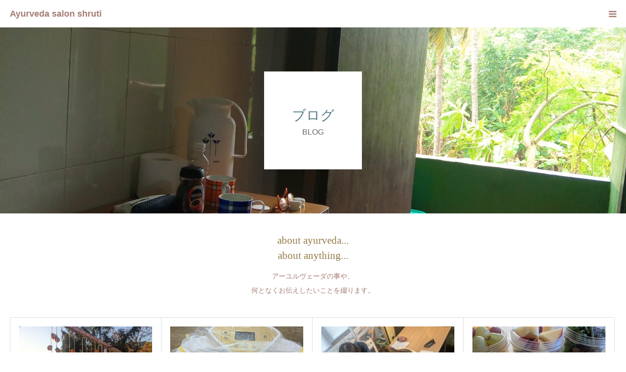

--- FILE ---
content_type: text/html; charset=UTF-8
request_url: https://shruti.jp/blog/page/2/
body_size: 11611
content:
<!DOCTYPE html>
<html class="pc" dir="ltr" lang="ja" prefix="og: https://ogp.me/ns#">
<head>
<meta charset="UTF-8">
<!--[if IE]><meta http-equiv="X-UA-Compatible" content="IE=edge"><![endif]-->
<meta name="viewport" content="width=device-width">
<meta name="format-detection" content="telephone=no">

<meta name="description" content="大阪市天王寺区寺田町にある本格的アーユルヴェーダサロン シュルティです。南インドの薬草オイルを100%使用、インド政府公認機関STED認定パンチャカルマセラピストです。スクールではアーユルヴェーダ基礎講座やセラピスト養成講座も行っています。是非お問い合わせ下さい。">
<link rel="pingback" href="https://shruti.jp/xmlrpc.php">
	<style>img:is([sizes="auto" i], [sizes^="auto," i]) { contain-intrinsic-size: 3000px 1500px }</style>
	
		<!-- All in One SEO 4.8.9 - aioseo.com -->
		<title>ブログ一覧 - Ayurveda salon shruti - Page 2</title>
	<meta name="description" content="大阪市天王寺区寺田町にある本格的アーユルヴェーダサロン シュルティです。南インドの薬草オイルを100%使用、インド政府公認機関STED認定パンチャカルマセラピストです。スクールではアーユルヴェーダ基礎講座やセラピスト養成講座も行っています。是非お問い合わせ下さい。" />
	<meta name="robots" content="noindex, nofollow, max-image-preview:large" />
	<meta name="author" content="shruti"/>
	<link rel="canonical" href="https://shruti.jp/blog/page/2/" />
	<link rel="prev" href="https://shruti.jp/blog/" />
	<link rel="next" href="https://shruti.jp/blog/page/3/" />
	<meta name="generator" content="All in One SEO (AIOSEO) 4.8.9" />
		<meta property="og:locale" content="ja_JP" />
		<meta property="og:site_name" content="Ayurveda salon shruti - 大阪市天王寺区寺田町にある本格的アーユルヴェーダサロン シュルティです。南インドの薬草オイルを100%使用、インド政府公認機関STED認定パンチャカルマセラピストです。スクールではアーユルヴェーダ基礎講座やセラピスト養成講座も行っています。是非お問い合わせ下さい。" />
		<meta property="og:type" content="article" />
		<meta property="og:title" content="ブログ一覧 - Ayurveda salon shruti - Page 2" />
		<meta property="og:url" content="https://shruti.jp/blog/page/2/" />
		<meta property="article:published_time" content="2019-12-16T12:21:00+00:00" />
		<meta property="article:modified_time" content="2020-01-06T10:28:17+00:00" />
		<meta name="twitter:card" content="summary_large_image" />
		<meta name="twitter:title" content="ブログ一覧 - Ayurveda salon shruti - Page 2" />
		<script type="application/ld+json" class="aioseo-schema">
			{"@context":"https:\/\/schema.org","@graph":[{"@type":"BreadcrumbList","@id":"https:\/\/shruti.jp\/blog\/page\/2\/#breadcrumblist","itemListElement":[{"@type":"ListItem","@id":"https:\/\/shruti.jp#listItem","position":1,"name":"Home","item":"https:\/\/shruti.jp","nextItem":{"@type":"ListItem","@id":"https:\/\/shruti.jp\/blog\/#listItem","name":"\u30d6\u30ed\u30b0\u4e00\u89a7"}},{"@type":"ListItem","@id":"https:\/\/shruti.jp\/blog\/#listItem","position":2,"name":"\u30d6\u30ed\u30b0\u4e00\u89a7","item":"https:\/\/shruti.jp\/blog\/","nextItem":{"@type":"ListItem","@id":"https:\/\/shruti.jp\/blog\/page\/2#listItem","name":"\u30da\u30fc\u30b8 2"},"previousItem":{"@type":"ListItem","@id":"https:\/\/shruti.jp#listItem","name":"Home"}},{"@type":"ListItem","@id":"https:\/\/shruti.jp\/blog\/page\/2#listItem","position":3,"name":"\u30da\u30fc\u30b8 2","previousItem":{"@type":"ListItem","@id":"https:\/\/shruti.jp\/blog\/#listItem","name":"\u30d6\u30ed\u30b0\u4e00\u89a7"}}]},{"@type":"CollectionPage","@id":"https:\/\/shruti.jp\/blog\/page\/2\/#collectionpage","url":"https:\/\/shruti.jp\/blog\/page\/2\/","name":"\u30d6\u30ed\u30b0\u4e00\u89a7 - Ayurveda salon shruti - Page 2","description":"\u5927\u962a\u5e02\u5929\u738b\u5bfa\u533a\u5bfa\u7530\u753a\u306b\u3042\u308b\u672c\u683c\u7684\u30a2\u30fc\u30e6\u30eb\u30f4\u30a7\u30fc\u30c0\u30b5\u30ed\u30f3 \u30b7\u30e5\u30eb\u30c6\u30a3\u3067\u3059\u3002\u5357\u30a4\u30f3\u30c9\u306e\u85ac\u8349\u30aa\u30a4\u30eb\u3092100%\u4f7f\u7528\u3001\u30a4\u30f3\u30c9\u653f\u5e9c\u516c\u8a8d\u6a5f\u95a2STED\u8a8d\u5b9a\u30d1\u30f3\u30c1\u30e3\u30ab\u30eb\u30de\u30bb\u30e9\u30d4\u30b9\u30c8\u3067\u3059\u3002\u30b9\u30af\u30fc\u30eb\u3067\u306f\u30a2\u30fc\u30e6\u30eb\u30f4\u30a7\u30fc\u30c0\u57fa\u790e\u8b1b\u5ea7\u3084\u30bb\u30e9\u30d4\u30b9\u30c8\u990a\u6210\u8b1b\u5ea7\u3082\u884c\u3063\u3066\u3044\u307e\u3059\u3002\u662f\u975e\u304a\u554f\u3044\u5408\u308f\u305b\u4e0b\u3055\u3044\u3002","inLanguage":"ja","isPartOf":{"@id":"https:\/\/shruti.jp\/#website"},"breadcrumb":{"@id":"https:\/\/shruti.jp\/blog\/page\/2\/#breadcrumblist"}},{"@type":"Organization","@id":"https:\/\/shruti.jp\/#organization","name":"Ayurveda salon shruti","description":"\u5927\u962a\u5e02\u5929\u738b\u5bfa\u533a\u5bfa\u7530\u753a\u306b\u3042\u308b\u672c\u683c\u7684\u30a2\u30fc\u30e6\u30eb\u30f4\u30a7\u30fc\u30c0\u30b5\u30ed\u30f3 \u30b7\u30e5\u30eb\u30c6\u30a3\u3067\u3059\u3002\u5357\u30a4\u30f3\u30c9\u306e\u85ac\u8349\u30aa\u30a4\u30eb\u3092100%\u4f7f\u7528\u3001\u30a4\u30f3\u30c9\u653f\u5e9c\u516c\u8a8d\u6a5f\u95a2STED\u8a8d\u5b9a\u30d1\u30f3\u30c1\u30e3\u30ab\u30eb\u30de\u30bb\u30e9\u30d4\u30b9\u30c8\u3067\u3059\u3002\u30b9\u30af\u30fc\u30eb\u3067\u306f\u30a2\u30fc\u30e6\u30eb\u30f4\u30a7\u30fc\u30c0\u57fa\u790e\u8b1b\u5ea7\u3084\u30bb\u30e9\u30d4\u30b9\u30c8\u990a\u6210\u8b1b\u5ea7\u3082\u884c\u3063\u3066\u3044\u307e\u3059\u3002\u662f\u975e\u304a\u554f\u3044\u5408\u308f\u305b\u4e0b\u3055\u3044\u3002","url":"https:\/\/shruti.jp\/"},{"@type":"WebSite","@id":"https:\/\/shruti.jp\/#website","url":"https:\/\/shruti.jp\/","name":"Ayurveda salon shruti","description":"\u5927\u962a\u5e02\u5929\u738b\u5bfa\u533a\u5bfa\u7530\u753a\u306b\u3042\u308b\u672c\u683c\u7684\u30a2\u30fc\u30e6\u30eb\u30f4\u30a7\u30fc\u30c0\u30b5\u30ed\u30f3 \u30b7\u30e5\u30eb\u30c6\u30a3\u3067\u3059\u3002\u5357\u30a4\u30f3\u30c9\u306e\u85ac\u8349\u30aa\u30a4\u30eb\u3092100%\u4f7f\u7528\u3001\u30a4\u30f3\u30c9\u653f\u5e9c\u516c\u8a8d\u6a5f\u95a2STED\u8a8d\u5b9a\u30d1\u30f3\u30c1\u30e3\u30ab\u30eb\u30de\u30bb\u30e9\u30d4\u30b9\u30c8\u3067\u3059\u3002\u30b9\u30af\u30fc\u30eb\u3067\u306f\u30a2\u30fc\u30e6\u30eb\u30f4\u30a7\u30fc\u30c0\u57fa\u790e\u8b1b\u5ea7\u3084\u30bb\u30e9\u30d4\u30b9\u30c8\u990a\u6210\u8b1b\u5ea7\u3082\u884c\u3063\u3066\u3044\u307e\u3059\u3002\u662f\u975e\u304a\u554f\u3044\u5408\u308f\u305b\u4e0b\u3055\u3044\u3002","inLanguage":"ja","publisher":{"@id":"https:\/\/shruti.jp\/#organization"}}]}
		</script>
		<!-- All in One SEO -->

<link rel="alternate" type="application/rss+xml" title="Ayurveda salon shruti &raquo; フィード" href="https://shruti.jp/feed/" />
<link rel="alternate" type="application/rss+xml" title="Ayurveda salon shruti &raquo; コメントフィード" href="https://shruti.jp/comments/feed/" />
<script type="text/javascript">
/* <![CDATA[ */
window._wpemojiSettings = {"baseUrl":"https:\/\/s.w.org\/images\/core\/emoji\/16.0.1\/72x72\/","ext":".png","svgUrl":"https:\/\/s.w.org\/images\/core\/emoji\/16.0.1\/svg\/","svgExt":".svg","source":{"concatemoji":"https:\/\/shruti.jp\/wp-includes\/js\/wp-emoji-release.min.js?ver=6.8.3"}};
/*! This file is auto-generated */
!function(s,n){var o,i,e;function c(e){try{var t={supportTests:e,timestamp:(new Date).valueOf()};sessionStorage.setItem(o,JSON.stringify(t))}catch(e){}}function p(e,t,n){e.clearRect(0,0,e.canvas.width,e.canvas.height),e.fillText(t,0,0);var t=new Uint32Array(e.getImageData(0,0,e.canvas.width,e.canvas.height).data),a=(e.clearRect(0,0,e.canvas.width,e.canvas.height),e.fillText(n,0,0),new Uint32Array(e.getImageData(0,0,e.canvas.width,e.canvas.height).data));return t.every(function(e,t){return e===a[t]})}function u(e,t){e.clearRect(0,0,e.canvas.width,e.canvas.height),e.fillText(t,0,0);for(var n=e.getImageData(16,16,1,1),a=0;a<n.data.length;a++)if(0!==n.data[a])return!1;return!0}function f(e,t,n,a){switch(t){case"flag":return n(e,"\ud83c\udff3\ufe0f\u200d\u26a7\ufe0f","\ud83c\udff3\ufe0f\u200b\u26a7\ufe0f")?!1:!n(e,"\ud83c\udde8\ud83c\uddf6","\ud83c\udde8\u200b\ud83c\uddf6")&&!n(e,"\ud83c\udff4\udb40\udc67\udb40\udc62\udb40\udc65\udb40\udc6e\udb40\udc67\udb40\udc7f","\ud83c\udff4\u200b\udb40\udc67\u200b\udb40\udc62\u200b\udb40\udc65\u200b\udb40\udc6e\u200b\udb40\udc67\u200b\udb40\udc7f");case"emoji":return!a(e,"\ud83e\udedf")}return!1}function g(e,t,n,a){var r="undefined"!=typeof WorkerGlobalScope&&self instanceof WorkerGlobalScope?new OffscreenCanvas(300,150):s.createElement("canvas"),o=r.getContext("2d",{willReadFrequently:!0}),i=(o.textBaseline="top",o.font="600 32px Arial",{});return e.forEach(function(e){i[e]=t(o,e,n,a)}),i}function t(e){var t=s.createElement("script");t.src=e,t.defer=!0,s.head.appendChild(t)}"undefined"!=typeof Promise&&(o="wpEmojiSettingsSupports",i=["flag","emoji"],n.supports={everything:!0,everythingExceptFlag:!0},e=new Promise(function(e){s.addEventListener("DOMContentLoaded",e,{once:!0})}),new Promise(function(t){var n=function(){try{var e=JSON.parse(sessionStorage.getItem(o));if("object"==typeof e&&"number"==typeof e.timestamp&&(new Date).valueOf()<e.timestamp+604800&&"object"==typeof e.supportTests)return e.supportTests}catch(e){}return null}();if(!n){if("undefined"!=typeof Worker&&"undefined"!=typeof OffscreenCanvas&&"undefined"!=typeof URL&&URL.createObjectURL&&"undefined"!=typeof Blob)try{var e="postMessage("+g.toString()+"("+[JSON.stringify(i),f.toString(),p.toString(),u.toString()].join(",")+"));",a=new Blob([e],{type:"text/javascript"}),r=new Worker(URL.createObjectURL(a),{name:"wpTestEmojiSupports"});return void(r.onmessage=function(e){c(n=e.data),r.terminate(),t(n)})}catch(e){}c(n=g(i,f,p,u))}t(n)}).then(function(e){for(var t in e)n.supports[t]=e[t],n.supports.everything=n.supports.everything&&n.supports[t],"flag"!==t&&(n.supports.everythingExceptFlag=n.supports.everythingExceptFlag&&n.supports[t]);n.supports.everythingExceptFlag=n.supports.everythingExceptFlag&&!n.supports.flag,n.DOMReady=!1,n.readyCallback=function(){n.DOMReady=!0}}).then(function(){return e}).then(function(){var e;n.supports.everything||(n.readyCallback(),(e=n.source||{}).concatemoji?t(e.concatemoji):e.wpemoji&&e.twemoji&&(t(e.twemoji),t(e.wpemoji)))}))}((window,document),window._wpemojiSettings);
/* ]]> */
</script>
<link rel='stylesheet' id='style-css' href='https://shruti.jp/wp-content/themes/birth_tcd057/style.css?ver=1.12' type='text/css' media='all' />
<style id='wp-emoji-styles-inline-css' type='text/css'>

	img.wp-smiley, img.emoji {
		display: inline !important;
		border: none !important;
		box-shadow: none !important;
		height: 1em !important;
		width: 1em !important;
		margin: 0 0.07em !important;
		vertical-align: -0.1em !important;
		background: none !important;
		padding: 0 !important;
	}
</style>
<link rel='stylesheet' id='wp-block-library-css' href='https://shruti.jp/wp-includes/css/dist/block-library/style.min.css?ver=6.8.3' type='text/css' media='all' />
<style id='classic-theme-styles-inline-css' type='text/css'>
/*! This file is auto-generated */
.wp-block-button__link{color:#fff;background-color:#32373c;border-radius:9999px;box-shadow:none;text-decoration:none;padding:calc(.667em + 2px) calc(1.333em + 2px);font-size:1.125em}.wp-block-file__button{background:#32373c;color:#fff;text-decoration:none}
</style>
<style id='global-styles-inline-css' type='text/css'>
:root{--wp--preset--aspect-ratio--square: 1;--wp--preset--aspect-ratio--4-3: 4/3;--wp--preset--aspect-ratio--3-4: 3/4;--wp--preset--aspect-ratio--3-2: 3/2;--wp--preset--aspect-ratio--2-3: 2/3;--wp--preset--aspect-ratio--16-9: 16/9;--wp--preset--aspect-ratio--9-16: 9/16;--wp--preset--color--black: #000000;--wp--preset--color--cyan-bluish-gray: #abb8c3;--wp--preset--color--white: #ffffff;--wp--preset--color--pale-pink: #f78da7;--wp--preset--color--vivid-red: #cf2e2e;--wp--preset--color--luminous-vivid-orange: #ff6900;--wp--preset--color--luminous-vivid-amber: #fcb900;--wp--preset--color--light-green-cyan: #7bdcb5;--wp--preset--color--vivid-green-cyan: #00d084;--wp--preset--color--pale-cyan-blue: #8ed1fc;--wp--preset--color--vivid-cyan-blue: #0693e3;--wp--preset--color--vivid-purple: #9b51e0;--wp--preset--gradient--vivid-cyan-blue-to-vivid-purple: linear-gradient(135deg,rgba(6,147,227,1) 0%,rgb(155,81,224) 100%);--wp--preset--gradient--light-green-cyan-to-vivid-green-cyan: linear-gradient(135deg,rgb(122,220,180) 0%,rgb(0,208,130) 100%);--wp--preset--gradient--luminous-vivid-amber-to-luminous-vivid-orange: linear-gradient(135deg,rgba(252,185,0,1) 0%,rgba(255,105,0,1) 100%);--wp--preset--gradient--luminous-vivid-orange-to-vivid-red: linear-gradient(135deg,rgba(255,105,0,1) 0%,rgb(207,46,46) 100%);--wp--preset--gradient--very-light-gray-to-cyan-bluish-gray: linear-gradient(135deg,rgb(238,238,238) 0%,rgb(169,184,195) 100%);--wp--preset--gradient--cool-to-warm-spectrum: linear-gradient(135deg,rgb(74,234,220) 0%,rgb(151,120,209) 20%,rgb(207,42,186) 40%,rgb(238,44,130) 60%,rgb(251,105,98) 80%,rgb(254,248,76) 100%);--wp--preset--gradient--blush-light-purple: linear-gradient(135deg,rgb(255,206,236) 0%,rgb(152,150,240) 100%);--wp--preset--gradient--blush-bordeaux: linear-gradient(135deg,rgb(254,205,165) 0%,rgb(254,45,45) 50%,rgb(107,0,62) 100%);--wp--preset--gradient--luminous-dusk: linear-gradient(135deg,rgb(255,203,112) 0%,rgb(199,81,192) 50%,rgb(65,88,208) 100%);--wp--preset--gradient--pale-ocean: linear-gradient(135deg,rgb(255,245,203) 0%,rgb(182,227,212) 50%,rgb(51,167,181) 100%);--wp--preset--gradient--electric-grass: linear-gradient(135deg,rgb(202,248,128) 0%,rgb(113,206,126) 100%);--wp--preset--gradient--midnight: linear-gradient(135deg,rgb(2,3,129) 0%,rgb(40,116,252) 100%);--wp--preset--font-size--small: 13px;--wp--preset--font-size--medium: 20px;--wp--preset--font-size--large: 36px;--wp--preset--font-size--x-large: 42px;--wp--preset--spacing--20: 0.44rem;--wp--preset--spacing--30: 0.67rem;--wp--preset--spacing--40: 1rem;--wp--preset--spacing--50: 1.5rem;--wp--preset--spacing--60: 2.25rem;--wp--preset--spacing--70: 3.38rem;--wp--preset--spacing--80: 5.06rem;--wp--preset--shadow--natural: 6px 6px 9px rgba(0, 0, 0, 0.2);--wp--preset--shadow--deep: 12px 12px 50px rgba(0, 0, 0, 0.4);--wp--preset--shadow--sharp: 6px 6px 0px rgba(0, 0, 0, 0.2);--wp--preset--shadow--outlined: 6px 6px 0px -3px rgba(255, 255, 255, 1), 6px 6px rgba(0, 0, 0, 1);--wp--preset--shadow--crisp: 6px 6px 0px rgba(0, 0, 0, 1);}:where(.is-layout-flex){gap: 0.5em;}:where(.is-layout-grid){gap: 0.5em;}body .is-layout-flex{display: flex;}.is-layout-flex{flex-wrap: wrap;align-items: center;}.is-layout-flex > :is(*, div){margin: 0;}body .is-layout-grid{display: grid;}.is-layout-grid > :is(*, div){margin: 0;}:where(.wp-block-columns.is-layout-flex){gap: 2em;}:where(.wp-block-columns.is-layout-grid){gap: 2em;}:where(.wp-block-post-template.is-layout-flex){gap: 1.25em;}:where(.wp-block-post-template.is-layout-grid){gap: 1.25em;}.has-black-color{color: var(--wp--preset--color--black) !important;}.has-cyan-bluish-gray-color{color: var(--wp--preset--color--cyan-bluish-gray) !important;}.has-white-color{color: var(--wp--preset--color--white) !important;}.has-pale-pink-color{color: var(--wp--preset--color--pale-pink) !important;}.has-vivid-red-color{color: var(--wp--preset--color--vivid-red) !important;}.has-luminous-vivid-orange-color{color: var(--wp--preset--color--luminous-vivid-orange) !important;}.has-luminous-vivid-amber-color{color: var(--wp--preset--color--luminous-vivid-amber) !important;}.has-light-green-cyan-color{color: var(--wp--preset--color--light-green-cyan) !important;}.has-vivid-green-cyan-color{color: var(--wp--preset--color--vivid-green-cyan) !important;}.has-pale-cyan-blue-color{color: var(--wp--preset--color--pale-cyan-blue) !important;}.has-vivid-cyan-blue-color{color: var(--wp--preset--color--vivid-cyan-blue) !important;}.has-vivid-purple-color{color: var(--wp--preset--color--vivid-purple) !important;}.has-black-background-color{background-color: var(--wp--preset--color--black) !important;}.has-cyan-bluish-gray-background-color{background-color: var(--wp--preset--color--cyan-bluish-gray) !important;}.has-white-background-color{background-color: var(--wp--preset--color--white) !important;}.has-pale-pink-background-color{background-color: var(--wp--preset--color--pale-pink) !important;}.has-vivid-red-background-color{background-color: var(--wp--preset--color--vivid-red) !important;}.has-luminous-vivid-orange-background-color{background-color: var(--wp--preset--color--luminous-vivid-orange) !important;}.has-luminous-vivid-amber-background-color{background-color: var(--wp--preset--color--luminous-vivid-amber) !important;}.has-light-green-cyan-background-color{background-color: var(--wp--preset--color--light-green-cyan) !important;}.has-vivid-green-cyan-background-color{background-color: var(--wp--preset--color--vivid-green-cyan) !important;}.has-pale-cyan-blue-background-color{background-color: var(--wp--preset--color--pale-cyan-blue) !important;}.has-vivid-cyan-blue-background-color{background-color: var(--wp--preset--color--vivid-cyan-blue) !important;}.has-vivid-purple-background-color{background-color: var(--wp--preset--color--vivid-purple) !important;}.has-black-border-color{border-color: var(--wp--preset--color--black) !important;}.has-cyan-bluish-gray-border-color{border-color: var(--wp--preset--color--cyan-bluish-gray) !important;}.has-white-border-color{border-color: var(--wp--preset--color--white) !important;}.has-pale-pink-border-color{border-color: var(--wp--preset--color--pale-pink) !important;}.has-vivid-red-border-color{border-color: var(--wp--preset--color--vivid-red) !important;}.has-luminous-vivid-orange-border-color{border-color: var(--wp--preset--color--luminous-vivid-orange) !important;}.has-luminous-vivid-amber-border-color{border-color: var(--wp--preset--color--luminous-vivid-amber) !important;}.has-light-green-cyan-border-color{border-color: var(--wp--preset--color--light-green-cyan) !important;}.has-vivid-green-cyan-border-color{border-color: var(--wp--preset--color--vivid-green-cyan) !important;}.has-pale-cyan-blue-border-color{border-color: var(--wp--preset--color--pale-cyan-blue) !important;}.has-vivid-cyan-blue-border-color{border-color: var(--wp--preset--color--vivid-cyan-blue) !important;}.has-vivid-purple-border-color{border-color: var(--wp--preset--color--vivid-purple) !important;}.has-vivid-cyan-blue-to-vivid-purple-gradient-background{background: var(--wp--preset--gradient--vivid-cyan-blue-to-vivid-purple) !important;}.has-light-green-cyan-to-vivid-green-cyan-gradient-background{background: var(--wp--preset--gradient--light-green-cyan-to-vivid-green-cyan) !important;}.has-luminous-vivid-amber-to-luminous-vivid-orange-gradient-background{background: var(--wp--preset--gradient--luminous-vivid-amber-to-luminous-vivid-orange) !important;}.has-luminous-vivid-orange-to-vivid-red-gradient-background{background: var(--wp--preset--gradient--luminous-vivid-orange-to-vivid-red) !important;}.has-very-light-gray-to-cyan-bluish-gray-gradient-background{background: var(--wp--preset--gradient--very-light-gray-to-cyan-bluish-gray) !important;}.has-cool-to-warm-spectrum-gradient-background{background: var(--wp--preset--gradient--cool-to-warm-spectrum) !important;}.has-blush-light-purple-gradient-background{background: var(--wp--preset--gradient--blush-light-purple) !important;}.has-blush-bordeaux-gradient-background{background: var(--wp--preset--gradient--blush-bordeaux) !important;}.has-luminous-dusk-gradient-background{background: var(--wp--preset--gradient--luminous-dusk) !important;}.has-pale-ocean-gradient-background{background: var(--wp--preset--gradient--pale-ocean) !important;}.has-electric-grass-gradient-background{background: var(--wp--preset--gradient--electric-grass) !important;}.has-midnight-gradient-background{background: var(--wp--preset--gradient--midnight) !important;}.has-small-font-size{font-size: var(--wp--preset--font-size--small) !important;}.has-medium-font-size{font-size: var(--wp--preset--font-size--medium) !important;}.has-large-font-size{font-size: var(--wp--preset--font-size--large) !important;}.has-x-large-font-size{font-size: var(--wp--preset--font-size--x-large) !important;}
:where(.wp-block-post-template.is-layout-flex){gap: 1.25em;}:where(.wp-block-post-template.is-layout-grid){gap: 1.25em;}
:where(.wp-block-columns.is-layout-flex){gap: 2em;}:where(.wp-block-columns.is-layout-grid){gap: 2em;}
:root :where(.wp-block-pullquote){font-size: 1.5em;line-height: 1.6;}
</style>
<script type="text/javascript" src="https://shruti.jp/wp-includes/js/jquery/jquery.min.js?ver=3.7.1" id="jquery-core-js"></script>
<script type="text/javascript" src="https://shruti.jp/wp-includes/js/jquery/jquery-migrate.min.js?ver=3.4.1" id="jquery-migrate-js"></script>
<link rel="https://api.w.org/" href="https://shruti.jp/wp-json/" />
<link rel="stylesheet" href="https://shruti.jp/wp-content/themes/birth_tcd057/css/design-plus.css?ver=1.12">
<link rel="stylesheet" href="https://shruti.jp/wp-content/themes/birth_tcd057/css/sns-botton.css?ver=1.12">
<link rel="stylesheet" media="screen and (max-width:1280px)" href="https://shruti.jp/wp-content/themes/birth_tcd057/css/responsive.css?ver=1.12">
<link rel="stylesheet" media="screen and (max-width:1280px)" href="https://shruti.jp/wp-content/themes/birth_tcd057/css/footer-bar.css?ver=1.12">

<script src="https://shruti.jp/wp-content/themes/birth_tcd057/js/jquery.easing.1.4.js?ver=1.12"></script>
<script src="https://shruti.jp/wp-content/themes/birth_tcd057/js/jscript.js?ver=1.12"></script>
<script src="https://shruti.jp/wp-content/themes/birth_tcd057/js/comment.js?ver=1.12"></script>


<style type="text/css">

body, input, textarea { font-family: Arial, "Hiragino Kaku Gothic ProN", "ヒラギノ角ゴ ProN W3", "メイリオ", Meiryo, sans-serif; }

.rich_font, .p-vertical { font-family: "Times New Roman" , "游明朝" , "Yu Mincho" , "游明朝体" , "YuMincho" , "ヒラギノ明朝 Pro W3" , "Hiragino Mincho Pro" , "HiraMinProN-W3" , "HGS明朝E" , "ＭＳ Ｐ明朝" , "MS PMincho" , serif; font-weight:500; }

#footer_tel .number { font-family: "Times New Roman" , "游明朝" , "Yu Mincho" , "游明朝体" , "YuMincho" , "ヒラギノ明朝 Pro W3" , "Hiragino Mincho Pro" , "HiraMinProN-W3" , "HGS明朝E" , "ＭＳ Ｐ明朝" , "MS PMincho" , serif; font-weight:500; }


#header_image_for_404 .headline { font-family: "Times New Roman" , "游明朝" , "Yu Mincho" , "游明朝体" , "YuMincho" , "ヒラギノ明朝 Pro W3" , "Hiragino Mincho Pro" , "HiraMinProN-W3" , "HGS明朝E" , "ＭＳ Ｐ明朝" , "MS PMincho" , serif; font-weight:500; }



.pc #header .logo { font-size:31px; }
.mobile #header .logo { font-size:18px; }

#post_title { font-size:32px; color:#000000; }
.post_content { font-size:14px; color:#666666; }
.single-news #post_title { font-size:32px; color:#000000; }
.single-news .post_content { font-size:14px; color:#666666; }

.mobile #post_title { font-size:18px; }
.mobile .post_content { font-size:16px; }
.mobile .single-news #post_title { font-size:18px; }
.mobile .single-news .post_content { font-size:16px; }

body.page .post_content { font-size:14px; color:#666666; }
#page_title { font-size:28px; color:#000000; }
#page_title span { font-size:16px; color:#666666; }

.mobile body.page .post_content { font-size:16px; }
.mobile #page_title { font-size:18px; }
.mobile #page_title span { font-size:14px; }

.c-pw__btn { background: #a2bfbf; }
.post_content a, .post_content a:hover, .custom-html-widget a, .custom-html-widget a:hover { color: #6895a5; }




.blog #page_header .title { font-size:28px; }
.blog #page_header .sub_title { font-size:16px; }
@media screen and (max-width:700px) {
  .blog #page_header .title { font-size:18px; }
  .blog #page_header .sub_title { font-size:14px; }
}



#related_post .image img, .styled_post_list1 .image img, .styled_post_list2 .image img, .widget_tab_post_list .image img, #blog_list .image img, #news_archive_list .image img,
  #index_blog_list .image img, #index_3box .image img, #index_news_list .image img, #archive_news_list .image img, #footer_content .image img
{
  width:100%; height:auto;
  -webkit-transition: transform  0.75s ease; -moz-transition: transform  0.75s ease; transition: transform  0.75s ease;
}
#related_post .image:hover img, .styled_post_list1 .image:hover img, .styled_post_list2 .image:hover img, .widget_tab_post_list .image:hover img, #blog_list .image:hover img, #news_archive_list .image:hover img,
  #index_blog_list .image:hover img, #index_3box .image:hover img, #index_news_list .image:hover img, #archive_news_list .image:hover img, #footer_content .image:hover img
{
  -webkit-transform: scale(1.2);
  -moz-transform: scale(1.2);
  -ms-transform: scale(1.2);
  -o-transform: scale(1.2);
  transform: scale(1.2);
}


#course_list #course2 .headline { background-color:#e0b2b5; }
#course_list #course2 .title { color:#e0b2b5; }
#course_list #course3 .headline { background-color:#e0b2b5; }
#course_list #course3 .title { color:#e0b2b5; }

body, a, #index_course_list a:hover, #previous_next_post a:hover, #course_list li a:hover
  { color: #a57c74; }

#page_header .headline, .side_widget .styled_post_list1 .title:hover, .page_post_list .meta a:hover, .page_post_list .headline,
  .slider_main .caption .title a:hover, #comment_header ul li a:hover, #header_text .logo a:hover, #bread_crumb li.home a:hover:before, #post_title_area .meta li a:hover
    { color: #a2bfbf; }

.pc #global_menu ul ul a, .design_button a, #index_3box .title a, .next_page_link a:hover, #archive_post_list_tab ol li:hover, .collapse_category_list li a:hover .count, .slick-arrow:hover, .pb_spec_table_button a:hover,
  #wp-calendar td a:hover, #wp-calendar #prev a:hover, #wp-calendar #next a:hover, #related_post .headline, .side_headline, #single_news_list .headline, .mobile #global_menu li a:hover, #mobile_menu .close_button:hover,
    #post_pagination p, .page_navi span.current, .tcd_user_profile_widget .button a:hover, #return_top_mobile a:hover, #p_readmore .button, #bread_crumb
      { background-color: #a2bfbf !important; }

#archive_post_list_tab ol li:hover, #comment_header ul li a:hover, #comment_header ul li.comment_switch_active a, #comment_header #comment_closed p, #post_pagination p, .page_navi span.current
  { border-color: #a2bfbf; }

.collapse_category_list li a:before
  { border-color: transparent transparent transparent #a2bfbf; }

.slider_nav .swiper-slide-active, .slider_nav .swiper-slide:hover
  { box-shadow:inset 0 0 0 5px #a2bfbf; }

a:hover, .pc #global_menu a:hover, .pc #global_menu > ul > li.active > a, .pc #global_menu > ul > li.current-menu-item > a, #bread_crumb li.home a:hover:after, #bread_crumb li a:hover, #post_meta_top a:hover, #index_blog_list li.category a:hover, #footer_tel .number,
  #single_news_list .link:hover, #single_news_list .link:hover:before, #archive_faq_list .question:hover, #archive_faq_list .question.active, #archive_faq_list .question:hover:before, #archive_faq_list .question.active:before, #archive_header_no_image .title
    { color: #286c70; }


.pc #global_menu ul ul a:hover, .design_button a:hover, #index_3box .title a:hover, #return_top a:hover, #post_pagination a:hover, .page_navi a:hover, #slide_menu a span.count, .tcdw_custom_drop_menu a:hover, #p_readmore .button:hover, #previous_next_page a:hover, #mobile_menu,
  #course_next_prev_link a:hover, .tcd_category_list li a:hover .count, #submit_comment:hover, #comment_header ul li a:hover, .widget_tab_post_list_button a:hover, #searchform .submit_button:hover, .mobile #menu_button:hover,.widget_tag_cloud .tagcloud a:hover
    { background-color: #286c70 !important; }

#post_pagination a:hover, .page_navi a:hover, .tcdw_custom_drop_menu a:hover, #comment_textarea textarea:focus, #guest_info input:focus, .widget_tab_post_list_button a:hover
  { border-color: #286c70 !important; }

.post_content a { color: #6895a5; }

.color_font { color: #967d4b; }


#copyright { background-color: #65989f; color: #FFFFFF; }

#schedule_table thead { background:#f9f9f9; }
#schedule_table .color { background:#eae5ea; }
#archive_faq_list .answer { background:#f6f9f9; }

#page_header .square_headline { background: #ffffff; }
#page_header .square_headline .title { color: #507a84; }
#page_header .square_headline .sub_title { color: #666666; }

#comment_header ul li.comment_switch_active a, #comment_header #comment_closed p { background-color: #a2bfbf !important; }
#comment_header ul li.comment_switch_active a:after, #comment_header #comment_closed p:after { border-color:#a2bfbf transparent transparent transparent; }

.no_header_content { background:rgba(162,191,191,0.8); }




</style>


<link rel="icon" href="https://shruti.jp/wp-content/uploads/2020/01/cropped-IMG_20200106_115321-32x32.jpg" sizes="32x32" />
<link rel="icon" href="https://shruti.jp/wp-content/uploads/2020/01/cropped-IMG_20200106_115321-192x192.jpg" sizes="192x192" />
<link rel="apple-touch-icon" href="https://shruti.jp/wp-content/uploads/2020/01/cropped-IMG_20200106_115321-180x180.jpg" />
<meta name="msapplication-TileImage" content="https://shruti.jp/wp-content/uploads/2020/01/cropped-IMG_20200106_115321-270x270.jpg" />
</head>
<body id="body" class="blog paged wp-embed-responsive paged-2 wp-theme-birth_tcd057 mobile_header_fix">


<div id="container">

 <div id="header">
  <div id="header_inner">
   <div id="logo_text">
 <h1 class="logo"><a href="https://shruti.jp/">Ayurveda salon shruti</a></h1>
</div>
         <div id="global_menu">
    <ul id="menu-%e3%83%a1%e3%83%8b%e3%83%a5%e3%83%bc" class="menu"><li id="menu-item-48" class="menu-item menu-item-type-custom menu-item-object-custom menu-item-home menu-item-48"><a href="https://shruti.jp/">HOME</a></li>
<li id="menu-item-49" class="menu-item menu-item-type-custom menu-item-object-custom menu-item-49"><a href="https://shruti.jp/course_category/menu/">メニュー</a></li>
<li id="menu-item-1878" class="menu-item menu-item-type-post_type menu-item-object-page menu-item-has-children menu-item-1878"><a href="https://shruti.jp/%e3%82%b9%e3%82%af%e3%83%bc%e3%83%ab/">スクール</a>
<ul class="sub-menu">
	<li id="menu-item-51" class="menu-item menu-item-type-custom menu-item-object-custom menu-item-has-children menu-item-51"><a href="https://shruti.jp/news/1329-2/">アーユルヴェーダ基礎講座</a>
	<ul class="sub-menu">
		<li id="menu-item-1735" class="menu-item menu-item-type-taxonomy menu-item-object-category menu-item-1735"><a href="https://shruti.jp/category/%e8%ac%9b%e5%ba%a7/">基礎、上級講座ブログ</a></li>
	</ul>
</li>
	<li id="menu-item-1879" class="menu-item menu-item-type-post_type menu-item-object-page menu-item-has-children menu-item-1879"><a href="https://shruti.jp/1791-2/">アーユルヴェーダセラピスト養成講座</a>
	<ul class="sub-menu">
		<li id="menu-item-2707" class="menu-item menu-item-type-custom menu-item-object-custom menu-item-2707"><a href="https://shruti.jp/category/%e3%82%bb%e3%83%a9%e3%83%94%e3%82%b9%e3%83%88%e9%a4%8a%e6%88%90%e8%ac%9b%e5%ba%a7/">セラピスト養成講座ブログ</a></li>
	</ul>
</li>
	<li id="menu-item-1414" class="menu-item menu-item-type-post_type menu-item-object-post menu-item-1414"><a href="https://shruti.jp/1394-2/">生徒さんの声～基礎講座～</a></li>
	<li id="menu-item-2325" class="menu-item menu-item-type-post_type menu-item-object-page menu-item-2325"><a href="https://shruti.jp/%e7%94%9f%e5%be%92%e3%81%95%e3%82%93%e3%81%ae%e5%a3%b0%e3%80%9c%e3%82%bb%e3%83%a9%e3%83%94%e3%82%b9%e3%83%88%e9%a4%8a%e6%88%90%e8%ac%9b%e5%ba%a7%e3%80%9c/">生徒さんの声〜セラピスト養成講座〜</a></li>
	<li id="menu-item-1419" class="menu-item menu-item-type-post_type menu-item-object-post menu-item-1419"><a href="https://shruti.jp/%e5%8d%92%e6%a5%ad%e7%94%9f%e3%81%ae%e3%81%8a%e5%ba%97/">卒業生のお店や活動</a></li>
</ul>
</li>
<li id="menu-item-510" class="menu-item menu-item-type-custom menu-item-object-custom menu-item-510"><a href="https://reserva.be/shruti">ご予約</a></li>
<li id="menu-item-55" class="menu-item menu-item-type-custom menu-item-object-custom menu-item-has-children menu-item-55"><a href="https://shruti.jp/therapist/">セラピスト</a>
<ul class="sub-menu">
	<li id="menu-item-54" class="menu-item menu-item-type-custom menu-item-object-custom menu-item-has-children menu-item-54"><a href="https://shruti.jp/belief/">こだわり</a>
	<ul class="sub-menu">
		<li id="menu-item-2077" class="menu-item menu-item-type-post_type menu-item-object-page menu-item-2077"><a href="https://shruti.jp/%e3%82%b5%e3%83%ad%e3%83%b3%e4%bd%bf%e7%94%a8%e5%93%81/">サロン使用品</a></li>
	</ul>
</li>
</ul>
</li>
<li id="menu-item-53" class="menu-item menu-item-type-custom menu-item-object-custom menu-item-has-children menu-item-53"><a href="https://shruti.jp/blog/">ブログ</a>
<ul class="sub-menu">
	<li id="menu-item-56" class="menu-item menu-item-type-custom menu-item-object-custom menu-item-has-children menu-item-56"><a href="https://shruti.jp/news/">最新情報</a>
	<ul class="sub-menu">
		<li id="menu-item-52" class="menu-item menu-item-type-custom menu-item-object-custom menu-item-52"><a href="https://shruti.jp/access/">アクセス</a></li>
	</ul>
</li>
</ul>
</li>
</ul>   </div>
   <a href="#" id="menu_button"><span>menu</span></a>
     </div><!-- END #header_inner -->
 </div><!-- END #header -->

 
 <div id="main_contents" class="clearfix">
<div id="page_header" style="background:url(https://shruti.jp/wp-content/uploads/2020/01/P_20190907_094216-scaled.jpg) no-repeat center center; background-size:cover;">
 <div class="square_headline">
  <div class="square_headline_inner">
      <h2 class="title rich_font">ブログ</h2>
         <p class="sub_title">BLOG</p>
     </div>
 </div>
</div>

<div id="main_col">

 
  <div id="archive_catch">
    <h2 class="catch rich_font color_font" style="font-size:36px;">about ayurveda... <br />
about anything...</h2>
      <p class="desc">アーユルヴェーダの事や、<br />
何となくお伝えしたいことを綴ります。</p>
   </div>
 
 
 
  <div id="blog_list" class="clearfix">
    <article class="item clearfix">
      <a class="image" href="https://shruti.jp/%e7%95%91%e3%81%a7%e5%8f%8e%e7%a9%ab%e3%81%97%e5%b9%b2%e3%81%97%e6%9f%bf%e3%82%92%e9%a3%9f%e3%81%b9%e3%82%8b/" title="畑で収穫し干し柿を食べる"><img width="830" height="510" src="https://shruti.jp/wp-content/uploads/2025/11/PXL_20251119_072557824-830x510.jpg" class="attachment-size3 size-size3 wp-post-image" alt="" decoding="async" fetchpriority="high" /></a>
      <div class="title_area">
    <h4 class="title"><a href="https://shruti.jp/%e7%95%91%e3%81%a7%e5%8f%8e%e7%a9%ab%e3%81%97%e5%b9%b2%e3%81%97%e6%9f%bf%e3%82%92%e9%a3%9f%e3%81%b9%e3%82%8b/" title="畑で収穫し干し柿を食べる">畑で収穫し干し柿を食べる</a></h4>
    <ul class="meta clearfix">
     <li class="date"><time class="entry-date updated" datetime="2026-01-06T16:41:28+09:00">2025.11.19</time></li>
     <li class="category"><a href="https://shruti.jp/category/%e5%92%8c%e6%ad%8c%e5%b1%b1%e7%94%b0%e8%88%8e%e6%9a%ae%e3%82%89%e3%81%97/" rel="category tag">和歌山田舎暮らし</a></li>
    </ul>
   </div>
  </article>
    <article class="item clearfix">
      <a class="image" href="https://shruti.jp/%e3%82%b4%e3%83%83%e3%83%89%e3%82%af%e3%83%aa%e3%83%bc%e3%83%8a%e3%83%bc%e3%81%a3%e3%81%a6%e3%81%ae%e5%8f%97%e3%81%91%e3%81%a6%e3%81%bf%e3%81%9f/" title="ゴッドクリーナーっての受けてみた"><img width="830" height="510" src="https://shruti.jp/wp-content/uploads/2025/11/PXL_20251109_064512503-830x510.jpg" class="attachment-size3 size-size3 wp-post-image" alt="" decoding="async" /></a>
      <div class="title_area">
    <h4 class="title"><a href="https://shruti.jp/%e3%82%b4%e3%83%83%e3%83%89%e3%82%af%e3%83%aa%e3%83%bc%e3%83%8a%e3%83%bc%e3%81%a3%e3%81%a6%e3%81%ae%e5%8f%97%e3%81%91%e3%81%a6%e3%81%bf%e3%81%9f/" title="ゴッドクリーナーっての受けてみた">ゴッドクリーナーっての受けてみた</a></h4>
    <ul class="meta clearfix">
     <li class="date"><time class="entry-date updated" datetime="2025-11-18T21:42:09+09:00">2025.11.18</time></li>
     <li class="category"><a href="https://shruti.jp/category/%e6%9c%aa%e5%88%86%e9%a1%9e/" rel="category tag">未分類</a></li>
    </ul>
   </div>
  </article>
    <article class="item clearfix">
      <a class="image" href="https://shruti.jp/%e3%82%a2%e3%83%bc%e3%83%a6%e3%83%ab%e3%83%b4%e3%82%a7%e3%83%bc%e3%83%80%e5%9f%ba%e7%a4%8e%e8%ac%9b%e5%ba%a7%e3%82%af%e3%83%9f%e3%83%b3%e3%83%86%e3%82%a3%e3%83%bc/" title="アーユルヴェーダ基礎講座クミンティー"><img width="830" height="510" src="https://shruti.jp/wp-content/uploads/2025/11/PXL_20251109_0032420003-830x510.jpg" class="attachment-size3 size-size3 wp-post-image" alt="" decoding="async" /></a>
      <div class="title_area">
    <h4 class="title"><a href="https://shruti.jp/%e3%82%a2%e3%83%bc%e3%83%a6%e3%83%ab%e3%83%b4%e3%82%a7%e3%83%bc%e3%83%80%e5%9f%ba%e7%a4%8e%e8%ac%9b%e5%ba%a7%e3%82%af%e3%83%9f%e3%83%b3%e3%83%86%e3%82%a3%e3%83%bc/" title="アーユルヴェーダ基礎講座クミンティー">アーユルヴェーダ基礎講座クミンティー</a></h4>
    <ul class="meta clearfix">
     <li class="date"><time class="entry-date updated" datetime="2025-11-17T20:57:23+09:00">2025.11.17</time></li>
     <li class="category"><a href="https://shruti.jp/category/%e8%ac%9b%e5%ba%a7/" rel="category tag">基礎、上級講座</a></li>
    </ul>
   </div>
  </article>
    <article class="item clearfix">
      <a class="image" href="https://shruti.jp/%e3%82%a2%e3%83%bc%e3%83%a6%e3%83%ab%e3%83%b4%e3%82%a7%e3%83%bc%e3%83%80%e5%9f%ba%e7%a4%8e%e8%ac%9b%e5%ba%a75%e5%9b%9e%e7%9b%ae/" title="アーユルヴェーダ基礎講座5回目"><img width="830" height="510" src="https://shruti.jp/wp-content/uploads/2025/11/PXL_20251110_034306754-830x510.jpg" class="attachment-size3 size-size3 wp-post-image" alt="" decoding="async" loading="lazy" /></a>
      <div class="title_area">
    <h4 class="title"><a href="https://shruti.jp/%e3%82%a2%e3%83%bc%e3%83%a6%e3%83%ab%e3%83%b4%e3%82%a7%e3%83%bc%e3%83%80%e5%9f%ba%e7%a4%8e%e8%ac%9b%e5%ba%a75%e5%9b%9e%e7%9b%ae/" title="アーユルヴェーダ基礎講座5回目">アーユルヴェーダ基礎講座5回目</a></h4>
    <ul class="meta clearfix">
     <li class="date"><time class="entry-date updated" datetime="2025-11-15T16:24:56+09:00">2025.11.15</time></li>
     <li class="category"><a href="https://shruti.jp/category/%e8%ac%9b%e5%ba%a7/" rel="category tag">基礎、上級講座</a></li>
    </ul>
   </div>
  </article>
    <article class="item clearfix">
      <a class="image" href="https://shruti.jp/%e3%81%bb%e3%82%93%e3%81%ae%e5%b0%91%e3%81%97%e3%81%ae%e9%81%95%e3%81%84%e3%81%a7%e3%83%9e%e3%83%83%e3%82%b5%e3%83%bc%e3%82%b8%e3%81%8c%e3%81%95%e3%82%89%e3%81%ab%e6%b0%97%e6%8c%81%e3%81%a1%e8%89%af/" title="ほんの少しの違いでマッサージがさらに気持ち良くなる"><img width="830" height="510" src="https://shruti.jp/wp-content/uploads/2025/11/Screenshot_20251112-183332-830x510.png" class="attachment-size3 size-size3 wp-post-image" alt="" decoding="async" loading="lazy" /></a>
      <div class="title_area">
    <h4 class="title"><a href="https://shruti.jp/%e3%81%bb%e3%82%93%e3%81%ae%e5%b0%91%e3%81%97%e3%81%ae%e9%81%95%e3%81%84%e3%81%a7%e3%83%9e%e3%83%83%e3%82%b5%e3%83%bc%e3%82%b8%e3%81%8c%e3%81%95%e3%82%89%e3%81%ab%e6%b0%97%e6%8c%81%e3%81%a1%e8%89%af/" title="ほんの少しの違いでマッサージがさらに気持ち良くなる">ほんの少しの違いでマッサージがさらに気持ち良くなる</a></h4>
    <ul class="meta clearfix">
     <li class="date"><time class="entry-date updated" datetime="2025-11-12T20:30:32+09:00">2025.11.10</time></li>
     <li class="category"><a href="https://shruti.jp/category/%e3%82%bb%e3%83%a9%e3%83%94%e3%82%b9%e3%83%88%e9%a4%8a%e6%88%90%e8%ac%9b%e5%ba%a7/" rel="category tag">セラピスト養成講座</a></li>
    </ul>
   </div>
  </article>
    <article class="item clearfix">
      <a class="image" href="https://shruti.jp/%e3%82%a2%e3%83%bc%e3%83%a6%e3%83%ab%e3%83%b4%e3%82%a7%e3%83%bc%e3%83%80%e5%9f%ba%e7%a4%8e%e8%ac%9b%e5%ba%a7%e5%8b%9f%e9%9b%86%e9%96%8b%e5%a7%8b%e3%81%97%e3%81%be%e3%81%97%e3%81%9f%e3%80%82/" title="アーユルヴェーダ基礎講座募集開始しました。"><img width="830" height="510" src="https://shruti.jp/wp-content/uploads/2024/02/PXL_20231220_043921464-830x510.jpg" class="attachment-size3 size-size3 wp-post-image" alt="" decoding="async" loading="lazy" /></a>
      <div class="title_area">
    <h4 class="title"><a href="https://shruti.jp/%e3%82%a2%e3%83%bc%e3%83%a6%e3%83%ab%e3%83%b4%e3%82%a7%e3%83%bc%e3%83%80%e5%9f%ba%e7%a4%8e%e8%ac%9b%e5%ba%a7%e5%8b%9f%e9%9b%86%e9%96%8b%e5%a7%8b%e3%81%97%e3%81%be%e3%81%97%e3%81%9f%e3%80%82/" title="アーユルヴェーダ基礎講座募集開始しました。">アーユルヴェーダ基礎講座募集開始しました。</a></h4>
    <ul class="meta clearfix">
     <li class="date"><time class="entry-date updated" datetime="2025-11-12T17:17:12+09:00">2025.11.9</time></li>
     <li class="category"><a href="https://shruti.jp/category/%e8%ac%9b%e5%ba%a7/" rel="category tag">基礎、上級講座</a></li>
    </ul>
   </div>
  </article>
    <article class="item clearfix">
      <a class="image" href="https://shruti.jp/%e3%83%90%e3%82%bf%e3%83%bc%e3%83%9f%e3%83%ab%e3%82%af/" title="バターミルク"><img width="830" height="510" src="https://shruti.jp/wp-content/uploads/2025/11/PXL_20251105_021633298-830x510.jpg" class="attachment-size3 size-size3 wp-post-image" alt="" decoding="async" loading="lazy" /></a>
      <div class="title_area">
    <h4 class="title"><a href="https://shruti.jp/%e3%83%90%e3%82%bf%e3%83%bc%e3%83%9f%e3%83%ab%e3%82%af/" title="バターミルク">バターミルク</a></h4>
    <ul class="meta clearfix">
     <li class="date"><time class="entry-date updated" datetime="2025-11-12T07:47:53+09:00">2025.11.8</time></li>
     <li class="category"><a href="https://shruti.jp/category/%e3%82%b5%e3%83%ad%e3%83%b3/" rel="category tag">サロン</a></li>
    </ul>
   </div>
  </article>
    <article class="item clearfix">
      <a class="image" href="https://shruti.jp/%e7%99%92%e3%82%84%e3%81%97%e3%82%92%e6%b1%82%e3%82%81%e3%81%a6%e6%9c%ac%e3%82%92%e8%b2%b7%e3%81%86/" title="癒やしを求めて本を買う"><img width="830" height="510" src="https://shruti.jp/wp-content/uploads/2025/11/PXL_20251023_085447392-830x510.jpg" class="attachment-size3 size-size3 wp-post-image" alt="" decoding="async" loading="lazy" /></a>
      <div class="title_area">
    <h4 class="title"><a href="https://shruti.jp/%e7%99%92%e3%82%84%e3%81%97%e3%82%92%e6%b1%82%e3%82%81%e3%81%a6%e6%9c%ac%e3%82%92%e8%b2%b7%e3%81%86/" title="癒やしを求めて本を買う">癒やしを求めて本を買う</a></h4>
    <ul class="meta clearfix">
     <li class="date"><time class="entry-date updated" datetime="2025-11-07T17:13:27+09:00">2025.11.7</time></li>
     <li class="category"><a href="https://shruti.jp/category/%e5%af%ba%e7%94%b0%e7%94%ba/" rel="category tag">寺田町</a></li>
    </ul>
   </div>
  </article>
    <article class="item clearfix">
      <a class="image" href="https://shruti.jp/%e6%96%b0%e8%a6%8f%e3%81%ae%e3%81%8a%e5%ae%a2%e6%a7%98%e3%81%8b%e3%82%89%e5%ac%89%e3%81%97%e3%81%84%e3%81%94%e6%84%9f%e6%83%b3%e3%82%92%e3%81%84%e3%81%9f%e3%81%a0%e3%81%8d%e3%81%be%e3%81%97%e3%81%9f/" title="新規のお客様から嬉しいご感想をいただきました。"><img width="830" height="510" src="https://shruti.jp/wp-content/uploads/2025/11/PXL_20251026_052435842-830x510.jpg" class="attachment-size3 size-size3 wp-post-image" alt="" decoding="async" loading="lazy" /></a>
      <div class="title_area">
    <h4 class="title"><a href="https://shruti.jp/%e6%96%b0%e8%a6%8f%e3%81%ae%e3%81%8a%e5%ae%a2%e6%a7%98%e3%81%8b%e3%82%89%e5%ac%89%e3%81%97%e3%81%84%e3%81%94%e6%84%9f%e6%83%b3%e3%82%92%e3%81%84%e3%81%9f%e3%81%a0%e3%81%8d%e3%81%be%e3%81%97%e3%81%9f/" title="新規のお客様から嬉しいご感想をいただきました。">新規のお客様から嬉しいご感想をいただきました。</a></h4>
    <ul class="meta clearfix">
     <li class="date"><time class="entry-date updated" datetime="2025-11-06T16:36:57+09:00">2025.11.6</time></li>
     <li class="category"><a href="https://shruti.jp/category/%e3%82%b5%e3%83%ad%e3%83%b3/" rel="category tag">サロン</a></li>
    </ul>
   </div>
  </article>
    <article class="item clearfix">
      <a class="image" href="https://shruti.jp/%e5%a4%9c%e3%81%8c%e6%80%96%e3%81%84/" title="夜が怖い"><img width="830" height="510" src="https://shruti.jp/wp-content/uploads/2025/11/1098963_m-830x510.jpg" class="attachment-size3 size-size3 wp-post-image" alt="" decoding="async" loading="lazy" /></a>
      <div class="title_area">
    <h4 class="title"><a href="https://shruti.jp/%e5%a4%9c%e3%81%8c%e6%80%96%e3%81%84/" title="夜が怖い">夜が怖い</a></h4>
    <ul class="meta clearfix">
     <li class="date"><time class="entry-date updated" datetime="2025-11-05T20:17:25+09:00">2025.11.5</time></li>
     <li class="category"><a href="https://shruti.jp/category/%e6%9c%aa%e5%88%86%e9%a1%9e/" rel="category tag">未分類</a></li>
    </ul>
   </div>
  </article>
   </div><!-- #blog_list -->
 <div class="page_navi clearfix">
<ul class='page-numbers'>
	<li><a class="page-numbers" href="https://shruti.jp/blog/">1</a></li>
	<li><span aria-current="page" class="page-numbers current">2</span></li>
	<li><a class="page-numbers" href="https://shruti.jp/blog/page/3/">3</a></li>
	<li><a class="page-numbers" href="https://shruti.jp/blog/page/4/">4</a></li>
	<li><a class="page-numbers" href="https://shruti.jp/blog/page/5/">5</a></li>
	<li><a class="page-numbers" href="https://shruti.jp/blog/page/6/">6</a></li>
	<li><a class="page-numbers" href="https://shruti.jp/blog/page/7/">7</a></li>
	<li><a class="page-numbers" href="https://shruti.jp/blog/page/8/">8</a></li>
	<li><a class="page-numbers" href="https://shruti.jp/blog/page/9/">9</a></li>
	<li><a class="page-numbers" href="https://shruti.jp/blog/page/10/">10</a></li>
	<li><a class="page-numbers" href="https://shruti.jp/blog/page/11/">11</a></li>
	<li><a class="page-numbers" href="https://shruti.jp/blog/page/12/">12</a></li>
	<li><a class="page-numbers" href="https://shruti.jp/blog/page/13/">13</a></li>
	<li><a class="page-numbers" href="https://shruti.jp/blog/page/14/">14</a></li>
	<li><a class="page-numbers" href="https://shruti.jp/blog/page/15/">15</a></li>
	<li><a class="page-numbers" href="https://shruti.jp/blog/page/16/">16</a></li>
	<li><a class="page-numbers" href="https://shruti.jp/blog/page/17/">17</a></li>
	<li><a class="page-numbers" href="https://shruti.jp/blog/page/18/">18</a></li>
	<li><a class="page-numbers" href="https://shruti.jp/blog/page/19/">19</a></li>
	<li><a class="page-numbers" href="https://shruti.jp/blog/page/20/">20</a></li>
	<li><a class="page-numbers" href="https://shruti.jp/blog/page/21/">21</a></li>
	<li><a class="page-numbers" href="https://shruti.jp/blog/page/22/">22</a></li>
	<li><a class="page-numbers" href="https://shruti.jp/blog/page/23/">23</a></li>
	<li><a class="page-numbers" href="https://shruti.jp/blog/page/24/">24</a></li>
	<li><a class="page-numbers" href="https://shruti.jp/blog/page/25/">25</a></li>
	<li><a class="page-numbers" href="https://shruti.jp/blog/page/26/">26</a></li>
	<li><a class="page-numbers" href="https://shruti.jp/blog/page/27/">27</a></li>
	<li><a class="page-numbers" href="https://shruti.jp/blog/page/28/">28</a></li>
	<li><a class="page-numbers" href="https://shruti.jp/blog/page/29/">29</a></li>
	<li><a class="page-numbers" href="https://shruti.jp/blog/page/30/">30</a></li>
	<li><a class="page-numbers" href="https://shruti.jp/blog/page/31/">31</a></li>
	<li><a class="page-numbers" href="https://shruti.jp/blog/page/32/">32</a></li>
	<li><a class="page-numbers" href="https://shruti.jp/blog/page/33/">33</a></li>
	<li><a class="page-numbers" href="https://shruti.jp/blog/page/34/">34</a></li>
	<li><a class="page-numbers" href="https://shruti.jp/blog/page/35/">35</a></li>
	<li><a class="page-numbers" href="https://shruti.jp/blog/page/36/">36</a></li>
	<li><a class="page-numbers" href="https://shruti.jp/blog/page/37/">37</a></li>
	<li><a class="page-numbers" href="https://shruti.jp/blog/page/38/">38</a></li>
	<li><a class="page-numbers" href="https://shruti.jp/blog/page/39/">39</a></li>
	<li><a class="page-numbers" href="https://shruti.jp/blog/page/40/">40</a></li>
	<li><a class="page-numbers" href="https://shruti.jp/blog/page/41/">41</a></li>
</ul>

</div>
 
 
</div><!-- END #main_col -->


 </div><!-- END #main_contents -->


   <div id="footer_contact_area">
  <div id="footer_contact_area_inner" class="clearfix">

   
      <div class="footer_contact_content" id="footer_contact">
    <div class="clearfix">
          <p class="headline">メールでのご質問お問い合わせはこちら</p>
               <div class="button design_button">
      <a href="https://reserva.be/shruti/contact?mode=edit">お問い合わせ</a>
     </div>
         </div>
   </div>
   
  </div>
 </div><!-- END #footer_contact_area -->
 

  <div id="footer_content">
  <div id="footer_content_inner" class="clearfix">
    <div class="item clearfix" style="background:#f5f5f5;">
      <a class="image" href="https://shruti.jp/?page_id=58" ><img src="https://shruti.jp/wp-content/uploads/2020/01/IMG_20200113_172935.jpg" alt="" title="" /></a>
      <a class="title" href="https://shruti.jp/?page_id=58" ><span>アクセス</span></a>
  </div>
    <div class="item clearfix" style="background:#f5f5f5;">
      <a class="image" href="https://shruti.jp/faq/" ><img src="https://shruti.jp/wp-content/uploads/2020/01/IMG_20200105_183333.jpg" alt="" title="" /></a>
      <a class="title" href="https://shruti.jp/faq/" ><span>よくある質問</span></a>
  </div>
    <div class="item clearfix" style="background:#f5f5f5;">
      <a class="image" href="https://shruti.jp/?page_id=302" ><img src="https://shruti.jp/wp-content/uploads/2020/03/IMG_20200319_235933-scaled.jpg" alt="" title="" /></a>
      <a class="title" href="https://shruti.jp/?page_id=302" ><span>お客様の声</span></a>
  </div>
    </div>
 </div><!-- END #footer_content -->
 

  <div id="footer_menu" class="clearfix">
  <ul id="menu-%e3%83%a1%e3%83%8b%e3%83%a5%e3%83%bc-1" class="menu"><li class="menu-item menu-item-type-custom menu-item-object-custom menu-item-home menu-item-48"><a href="https://shruti.jp/">HOME</a></li>
<li class="menu-item menu-item-type-custom menu-item-object-custom menu-item-49"><a href="https://shruti.jp/course_category/menu/">メニュー</a></li>
<li class="menu-item menu-item-type-post_type menu-item-object-page menu-item-1878"><a href="https://shruti.jp/%e3%82%b9%e3%82%af%e3%83%bc%e3%83%ab/">スクール</a></li>
<li class="menu-item menu-item-type-custom menu-item-object-custom menu-item-510"><a href="https://reserva.be/shruti">ご予約</a></li>
<li class="menu-item menu-item-type-custom menu-item-object-custom menu-item-55"><a href="https://shruti.jp/therapist/">セラピスト</a></li>
<li class="menu-item menu-item-type-custom menu-item-object-custom menu-item-53"><a href="https://shruti.jp/blog/">ブログ</a></li>
</ul> </div>
 
 <p id="copyright">Copyright &copy; 2019 shruti</p>


 <div id="return_top">
  <a href="#body"><span>PAGE TOP</span></a>
 </div>


 

</div><!-- #container -->

<script>
jQuery(document).ready(function($){
  // scroll page link
  if (location.hash && $(location.hash).length) {
    $("html,body").scrollTop(0);
    $("html,body").delay(600).animate({scrollTop : $(location.hash).offset().top}, 1000, 'easeOutExpo');
  }
});
</script>


<script type="speculationrules">
{"prefetch":[{"source":"document","where":{"and":[{"href_matches":"\/*"},{"not":{"href_matches":["\/wp-*.php","\/wp-admin\/*","\/wp-content\/uploads\/*","\/wp-content\/*","\/wp-content\/plugins\/*","\/wp-content\/themes\/birth_tcd057\/*","\/*\\?(.+)"]}},{"not":{"selector_matches":"a[rel~=\"nofollow\"]"}},{"not":{"selector_matches":".no-prefetch, .no-prefetch a"}}]},"eagerness":"conservative"}]}
</script>
</body>
</html>